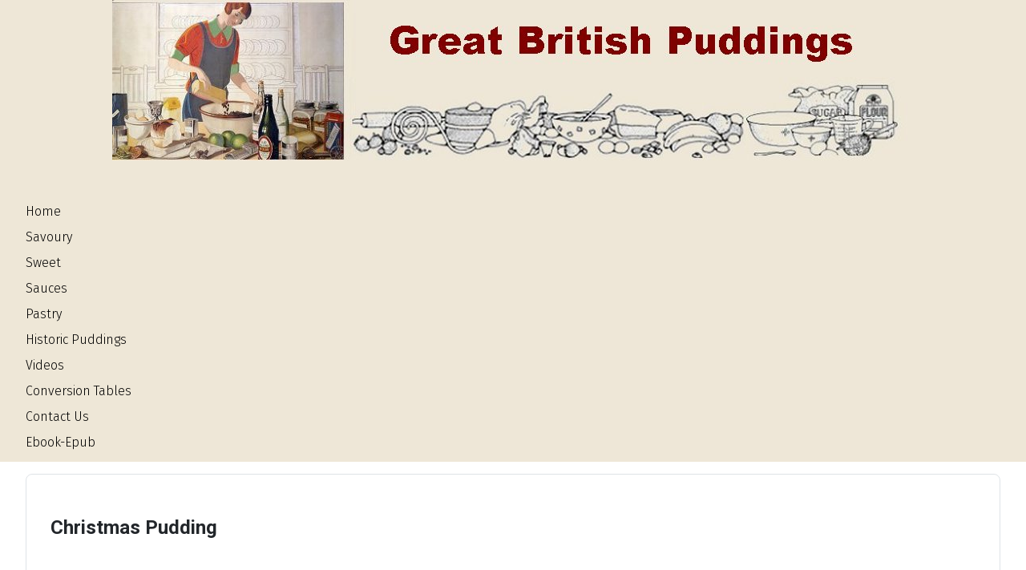

--- FILE ---
content_type: text/html; charset=utf-8
request_url: https://greatbritishpuddings.com/sweet-puddings-recipes/christmas-pudding
body_size: 6924
content:
<!DOCTYPE html>
<html lang="en-gb" dir="ltr">

<head>
    <meta charset="utf-8">
	<meta name="author" content="Peter Pool">
	<meta name="viewport" content="width=device-width, initial-scale=1">
	<meta name="twitter:card" content="summary">
	<meta property="og:title" content="Christmas Pudding">
	<meta property="twitter:title" content="Christmas Pudding">
	<meta property="og:description" content="Christmas pudding is a type of pudding traditionally served as part of the Christmas dinner in Britain, and in countries where it has been brought by British emigrants">
	<meta property="twitter:description" content="Christmas pudding is a type of pudding traditionally served as part of the Christmas dinner in Britain, and in countries where it has been brought by British emigrants">
	<meta property="og:type" content="article">
	<meta property="og:url" content="https://greatbritishpuddings.com/sweet-puddings-recipes/christmas-pudding">
	<meta name="description" content="Christmas pudding is a type of pudding traditionally served as part of the Christmas dinner in Britain, and in countries where it has been brought by British emigrants">
	<meta name="generator" content="Joomla! - Open Source Content Management">
	<title>Christmas Pudding</title>
	<link href="https://gstatic.com/" rel="dns-preconnect">
	<link href="https://greatbritishpuddings.com/sweet-puddings-recipes/christmas-pudding" rel="canonical">

    <link href="/media/system/css/joomla-fontawesome.min.css?484c8b" rel="lazy-stylesheet"><noscript><link href="/media/system/css/joomla-fontawesome.min.css?484c8b" rel="stylesheet"></noscript>
	<link href="/components/com_jrealtimeanalytics/css/mainstyle.css?484c8b" rel="stylesheet">
	<link href="/media/templates/site/cassiopeia/css/template.min.css?484c8b" rel="stylesheet">
	<link href="/media/templates/site/cassiopeia/css/global/colors_standard.min.css?484c8b" rel="stylesheet">
	<link href="/media/templates/site/cassiopeia/css/vendor/joomla-custom-elements/joomla-alert.min.css?0.2.0" rel="stylesheet">
	<link href="/media/templates/site/cassiopeia/css/user.css?484c8b" rel="stylesheet">
	<link href="https://greatbritishpuddings.com/plugins/content/fastsocialshare/style/style.css" rel="stylesheet">
	<style>:root {
		--hue: 214;
		--template-bg-light: #f0f4fb;
		--template-text-dark: #495057;
		--template-text-light: #ffffff;
		--template-link-color: var(--link-color);
		--template-special-color: #001B4C;
		
	}</style>

    <script src="/media/vendor/jquery/js/jquery.min.js?3.7.1"></script>
	<script src="/media/legacy/js/jquery-noconflict.min.js?504da4"></script>
	<script src="/components/com_jrealtimeanalytics/js/stream.js?484c8b" defer></script>
	<script src="/components/com_jrealtimeanalytics/js/heatmap.js?484c8b" defer></script>
	<script src="/media/mod_menu/js/menu.min.js?484c8b" type="module"></script>
	<script type="application/json" class="joomla-script-options new">{"joomla.jtext":{"ERROR":"Error","MESSAGE":"Message","NOTICE":"Notice","WARNING":"Warning","JCLOSE":"Close","JOK":"OK","JOPEN":"Open"},"system.paths":{"root":"","rootFull":"https://greatbritishpuddings.com/","base":"","baseFull":"https://greatbritishpuddings.com/"},"csrf.token":"0c9657dceae28b78a5c7203d94a2c1d5"}</script>
	<script src="/media/system/js/core.min.js?2cb912"></script>
	<script src="/media/templates/site/cassiopeia/js/template.min.js?484c8b" type="module"></script>
	<script src="/media/system/js/messages.min.js?9a4811" type="module"></script>
	<script>				var COM_JREALTIME_NETWORK_ERROR = 'A network error occurred during data stream: '; </script>
	<script>var jrealtimeBaseURI='https://greatbritishpuddings.com/';</script>
	<script type="application/ld+json">{"@context":"https://schema.org","@graph":[{"@type":"Organization","@id":"https://greatbritishpuddings.com/#/schema/Organization/base","name":"Great British Puddings","url":"https://greatbritishpuddings.com/"},{"@type":"WebSite","@id":"https://greatbritishpuddings.com/#/schema/WebSite/base","url":"https://greatbritishpuddings.com/","name":"Great British Puddings","publisher":{"@id":"https://greatbritishpuddings.com/#/schema/Organization/base"}},{"@type":"WebPage","@id":"https://greatbritishpuddings.com/#/schema/WebPage/base","url":"https://greatbritishpuddings.com/sweet-puddings-recipes/christmas-pudding","name":"Christmas Pudding","description":"Christmas pudding is a type of pudding traditionally served as part of the Christmas dinner in Britain, and in countries where it has been brought by British emigrants","isPartOf":{"@id":"https://greatbritishpuddings.com/#/schema/WebSite/base"},"about":{"@id":"https://greatbritishpuddings.com/#/schema/Organization/base"},"inLanguage":"en-GB"},{"@type":"Article","@id":"https://greatbritishpuddings.com/#/schema/com_content/article/18","name":"Christmas Pudding","headline":"Christmas Pudding","inLanguage":"en-GB","isPartOf":{"@id":"https://greatbritishpuddings.com/#/schema/WebPage/base"}}]}</script>
	<!--Reactflow--><script src="https://cdnflow.co/js/24098.js"></script><!--/Reactflow-->
	<link href="https://fonts.googleapis.com/css?family=Fira Sans:300" rel="stylesheet">
	<link href="https://fonts.googleapis.com/css?family=Roboto:700" rel="stylesheet">
	<link href="/images/pudding.jpg#joomlaImage://local-images/pudding.jpg?width=16&height=16" rel="icon" type="image/svg+xml">
	<link href="/images/pudding.jpg#joomlaImage://local-images/pudding.jpg?width=16&height=16" rel="alternate icon" type="image/vnd.microsoft.icon">
	<link rel="apple-touch-icon" sizes="180x180" href="https://greatbritishpuddings.com/images/pudding.jpg#joomlaImage://local-images/pudding.jpg?width=16&height=16">
	<meta name="msapplication-TileColor" content="#ffffff">
	<meta name="theme-color" content="#ffffff">

</head>

<body class="site com_content wrapper-fluid view-article no-layout no-task itemid-128 has-sidebar-right">
    <header class="header container-header full-width">

                    <div class="container-topbar">
                
<div id="mod-custom217" class="mod-custom custom">
    <p><img src="/images/banner01.jpg" alt="banner01" width="1000" height="200" style="display: block; margin-left: auto; margin-right: auto;" /></p>
<div id="ConnectiveDocSignExtentionInstalled" data-extension-version="1.0.4">&nbsp;</div></div>

            </div>
        
                    <div class="grid-child container-below-top">
                <ul class="mod-menu mod-list nav ">
<li class="nav-item item-101 default"><a href="/" title="Great British Puddings. Sweet, Savoury, Historic. Pastry. Sauces.">Home</a></li><li class="nav-item item-237"><a href="/savory-puddings" >Savoury </a></li><li class="nav-item item-363"><a href="/sweet-puddings" title="Sweet Puddings">Sweet</a></li><li class="nav-item item-238"><a href="/sweet-sauces" >Sauces</a></li><li class="nav-item item-239"><a href="/pastry" >Pastry</a></li><li class="nav-item item-236"><a href="/historic-puddings" >Historic Puddings</a></li><li class="nav-item item-478"><a href="/videos" >Videos</a></li><li class="nav-item item-294"><a href="/conversion-tables" >Conversion Tables</a></li><li class="nav-item item-364"><a href="/contact-us" >Contact Us</a></li><li class="nav-item item-223"><a href="/epub" >Ebook-Epub</a></li></ul>

            </div>
        
        
            </header>

    <div class="site-grid">
        
        
        
        
        <div class="grid-child container-component">
            
            
            <div id="system-message-container" aria-live="polite"></div>

            <main>
                <div class="com-content-article item-page">
    <meta itemprop="inLanguage" content="en-GB">
    
    
        
        
    
    
        
                                                <div class="com-content-article__body">
        <h1><span style="font-size: 24px;"><strong>Christmas Pudding</strong></span></h1>
<p>&nbsp;</p>
<p>&nbsp;Christmas pudding is a type of pudding traditionally served as part of the Christmas dinner in Britain, and in countries where it has been brought by British emigrants</p>
<p><img style="margin-right: 8px; margin-left: 8px; float: right;" title="Christmas Pudding" src="/images/christmas.jpg" alt="Christmas Pudding" width="200" height="200" /> <br /> <strong>Ingredients</strong></p>
<ul>
<li>225g Raisins</li>
<li>225g Sultanas</li>
<li>225g Currants</li>
<li>110g Breadcrumbs</li>
<li>110g Plain Flour</li>
<li>25g Mixed Peel</li>
<li>110g Brown Sugar</li>
<li>1/2 Teaspoon Baking Powder</li>
<li>2 Eggs</li>
<li>225g Shredded Suet</li>
<li>1 Tablespoon Chopped Almonds</li>
<li>Pinch of Salt</li>
<li>Tablespoon of Sherry</li>
<li>Tablespoon of Brandy</li>
<li>A Little Milk</li>
<li>Juice of 1/2 Lemon</li>
<li>Grated Nutmeg</li>
<li>Pinch of ground Ginger</li>
</ul>
<p>&nbsp;<strong>Method </strong></p>
<p align="justify">&nbsp;Place all of the dry ingredients into a large mixing bowl, sifting in the flour, baking powder and salt. Beat the eggs and stir into the dry ingredients with the brandy, sherry and lemon juice. If required add a little milk to create a fairly stiff mixture.<br /> <br /> Put the mixture into a greased pudding basin. Take a double sheet of foil and form a pleat across the middle. Cover the top of the pudding and tie well in place with kitchen string. Form a handle with string to make it easy to lift the pudding out of the steamer when cooked.<br /> <br /> Partly fill a large pan with boiling water and place a steamer on top. Bring the water back to the boil and place the pudding in the steamer and steam for eight (yes 8) hours. Check the water every thirty minutes to make sure it doesn't boil dry.<br /> <br /> Once cooked you can allow the pudding to cool and then re-heat in the steamer for three to four hours.<br /> <br /> When serving, remove the foil from the pudding and loosen the pudding carefully from the edges of the basin. Turn out onto a warmed serving plate.</p>
<p align="justify">&nbsp;</p>
<p align="justify"><strong>Accompaniments</strong><br /> &nbsp;<br /> <strong>Ready Prepared</strong><br /> &nbsp;<br /> Cream.<br /> Crème fraîche.<br /> Ice Cream.<br /> &nbsp;<br /> <strong>Prepared</strong><br /> &nbsp;<br /> <em>Listed in the Sweet Sauce section of the website.</em><br /> &nbsp;</p>
<p align="justify">Brandy Butter.<br /> Custard.<br /> White Sauce.<br /> White Sauce with Brandy.</p> <div class="fastsocialshare_container fastsocialshare-align-center"><div class="fastsocialshare-subcontainer"><script>
					var loadAsyncDeferredFacebook = function() {
						(function(d, s, id) {
						  var js, fjs = d.getElementsByTagName(s)[0];
						  if (d.getElementById(id)) return;
						  js = d.createElement(s); js.id = id;
						  js.src = "//connect.facebook.net/en_GB/sdk.js#xfbml=1&version=v3.0";
						  fjs.parentNode.insertBefore(js, fjs);
						}(document, 'script', 'facebook-jssdk'));
					}
	
			  		if (window.addEventListener)
						window.addEventListener("load", loadAsyncDeferredFacebook, false);
					else if (window.attachEvent)
						window.attachEvent("onload", loadAsyncDeferredFacebook);
					else
				  		window.onload = loadAsyncDeferredFacebook;
					</script><div class="fastsocialshare-share-fbl fastsocialshare-button_count">
				<div class="fb-like"
					data-href="https://greatbritishpuddings.com/sweet-puddings-recipes/christmas-pudding"
					data-layout="button_count"
                	data-width="100"
					data-action="like"
					data-show-faces="true"
					data-share="false">
				</div></div><div class="fastsocialshare-share-fbsh fb-shareme-core">
					<div class="fb-share-button fb-shareme-core"
						data-href="https://greatbritishpuddings.com/sweet-puddings-recipes/christmas-pudding"
						data-layout="button"
						data-size="small">
					</div></div><div class="fastsocialshare-share-tw">
						<a href="https://twitter.com/intent/tweet" data-dnt="true" class="twitter-share-button"  data-text="Christmas Pudding" data-count="horizontal" data-via="" data-url="https://greatbritishpuddings.com/sweet-puddings-recipes/christmas-pudding" data-lang="en"></a>
						</div>
						<script>
							var loadAsyncDeferredTwitter =  function() {
	            						var d = document;
	            						var s = 'script';
	            						var id = 'twitter-wjs';
					            		var js,fjs=d.getElementsByTagName(s)[0],p=/^http:/.test(d.location)?'http':'https';if(!d.getElementById(id)){
						        		js=d.createElement(s);js.id=id;js.src=p+'://platform.twitter.com/widgets.js';fjs.parentNode.insertBefore(js,fjs);}
					        		}
						
							if (window.addEventListener)
								window.addEventListener("load", loadAsyncDeferredTwitter, false);
							else if (window.attachEvent)
								window.attachEvent("onload", loadAsyncDeferredTwitter);
							else
								window.onload = loadAsyncDeferredTwitter;
						</script></div></div>    </div>

        
                                        </div>
            </main>
            
        </div>

                    <div class="grid-child container-sidebar-right">
                <div class="sidebar-right card art-vmenu">
            <h3 class="card-header ">Sweet Puddings</h3>        <div class="card-body">
                <ul class="mod-menu mod-list nav ">
<li class="nav-item item-833 active deeper parent"><a href="/sweet-puddings-recipes" >Sweet Puddings Recipes</a><ul class="mod-menu__sub list-unstyled small"><li class="nav-item item-113"><a href="/sweet-puddings-recipes/apple-dumplings" >Apple Dumplings</a></li><li class="nav-item item-140"><a href="/sweet-puddings-recipes/apple-hat-pudding" >Apple Hat Pudding</a></li><li class="nav-item item-112"><a href="/sweet-puddings-recipes/apple-meringue" >Apple Meringue</a></li><li class="nav-item item-115"><a href="/sweet-puddings-recipes/apple-pie" >Apple Pie</a></li><li class="nav-item item-150"><a href="/sweet-puddings-recipes/apple-pudding-cake" >Apple Pudding Cake</a></li><li class="nav-item item-94"><a href="/sweet-puddings-recipes/apple-snow" >Apple Snow</a></li><li class="nav-item item-116"><a href="/sweet-puddings-recipes/apple-souffle" >Apple Soufflé</a></li><li class="nav-item item-117"><a href="/sweet-puddings-recipes/baked-apples" >Baked Apples</a></li><li class="nav-item item-95"><a href="/sweet-puddings-recipes/banoffee-pie" >Banoffee Pie</a></li><li class="nav-item item-118"><a href="/sweet-puddings-recipes/bakewell-tart" >Bakewell Tart</a></li><li class="nav-item item-119"><a href="/sweet-puddings-recipes/blackberry-a-apple-crumble" >Blackberry &amp; Apple Crumble</a></li><li class="nav-item item-120"><a href="/sweet-puddings-recipes/blackberry-cobbler" >Blackberry Cobbler</a></li><li class="nav-item item-121"><a href="/sweet-puddings-recipes/bread-a-butter-pudding" >Bread &amp; Butter Pudding</a></li><li class="nav-item item-122"><a href="/sweet-puddings-recipes/bread-pudding" >Bread Pudding</a></li><li class="nav-item item-96"><a href="/sweet-puddings-recipes/cabinet-pudding" >Cabinet Pudding</a></li><li class="nav-item item-123"><a href="/sweet-puddings-recipes/canary-pudding" >Canary Pudding</a></li><li class="nav-item item-124"><a href="/sweet-puddings-recipes/castle-puddings" >Castle Puddings</a></li><li class="nav-item item-125"><a href="/sweet-puddings-recipes/cherry-pie" >Cherry Pie</a></li><li class="nav-item item-126"><a href="/sweet-puddings-recipes/chester-pudding" >Chester Pudding</a></li><li class="nav-item item-127"><a href="/sweet-puddings-recipes/chocolate-steamed-pudding" >Chocolate Steamed Pudding</a></li><li class="nav-item item-128 current active"><a href="/sweet-puddings-recipes/christmas-pudding" aria-current="page">Christmas Pudding</a></li><li class="nav-item item-129"><a href="/sweet-puddings-recipes/cumberland-pudding" >Cumberland Pudding</a></li><li class="nav-item item-23"><a href="/sweet-puddings-recipes/custard-tart" >Custard Tart</a></li><li class="nav-item item-24"><a href="/sweet-puddings-recipes/derbyshire-batter-pudding" >Derbyshire Batter Pudding</a></li><li class="nav-item item-25"><a href="/sweet-puddings-recipes/eton-mess" >Eton Mess</a></li><li class="nav-item item-26"><a href="/sweet-puddings-recipes/eves-pudding" >Eve's Pudding</a></li><li class="nav-item item-27"><a href="/sweet-puddings-recipes/exeter-pudding" >Exeter Pudding</a></li><li class="nav-item item-28"><a href="/sweet-puddings-recipes/figgy-dowdy" >Figgy Dowdy</a></li><li class="nav-item item-92"><a href="/sweet-puddings-recipes/figgy-pudding" >Figgy Pudding</a></li><li class="nav-item item-29"><a href="/sweet-puddings-recipes/ginger-pudding" >Ginger Pudding</a></li><li class="nav-item item-30"><a href="/sweet-puddings-recipes/gypsy-tart" >Gypsy Tart</a></li><li class="nav-item item-148"><a href="/sweet-puddings-recipes/hasty-pudding" >Hasty Pudding</a></li><li class="nav-item item-31"><a href="/sweet-puddings-recipes/hollygog-pudding" >Hollygog Pudding</a></li><li class="nav-item item-100"><a href="/sweet-puddings-recipes/honey-a-apple-batter-pudding" >Honey &amp; Apple Batter Pudding</a></li><li class="nav-item item-32"><a href="/sweet-puddings-recipes/honey-tart" >Honey Tart</a></li><li class="nav-item item-33"><a href="/sweet-puddings-recipes/huntingdon-pudding" >Huntingdon Pudding</a></li><li class="nav-item item-34"><a href="/sweet-puddings-recipes/jam-roly-poly" >Jam Roly Poly</a></li><li class="nav-item item-35"><a href="/sweet-puddings-recipes/lemon-meringue-pie" >Lemon Meringue Pie</a></li><li class="nav-item item-147"><a href="/sweet-puddings-recipes/lemon-sponge" >Lemon Sponge</a></li><li class="nav-item item-36"><a href="/sweet-puddings-recipes/lemon-syllabub" >Lemon Syllabub</a></li><li class="nav-item item-144"><a href="/sweet-puddings-recipes/lord-randalls-pudding" >Lord Randall's Pudding</a></li><li class="nav-item item-143"><a href="/sweet-puddings-recipes/macaroni-pudding" >Macaroni Pudding</a></li><li class="nav-item item-37"><a href="/sweet-puddings-recipes/malvern-pudding" >Malvern Pudding</a></li><li class="nav-item item-38"><a href="/sweet-puddings-recipes/mince-pies" >Mince Pies</a></li><li class="nav-item item-39"><a href="/sweet-puddings-recipes/monmouth-pudding" >Monmouth Pudding</a></li><li class="nav-item item-98"><a href="/sweet-puddings-recipes/oakbank-apple-pudding" >Oakbank Apple Pudding</a></li><li class="nav-item item-40"><a href="/sweet-puddings-recipes/oxford-pudding" >Oxford Pudding:</a></li><li class="nav-item item-41"><a href="/sweet-puddings-recipes/pancakes" >Pancakes</a></li><li class="nav-item item-42"><a href="/sweet-puddings-recipes/pear-crumble" >Pear Crumble</a></li><li class="nav-item item-151"><a href="/sweet-puddings-recipes/pear-parkin" >Pear Parkin</a></li><li class="nav-item item-43"><a href="/sweet-puddings-recipes/plum-duff" >Plum Duff</a></li><li class="nav-item item-149"><a href="/sweet-puddings-recipes/plum-pie" >Plum Pie</a></li><li class="nav-item item-44"><a href="/sweet-puddings-recipes/queen-of-puddings" >Queen of Puddings</a></li><li class="nav-item item-45"><a href="/sweet-puddings-recipes/rhubarb-crumble" >Rhubarb Crumble</a></li><li class="nav-item item-139"><a href="/sweet-puddings-recipes/rhubarb-pudding" >Rhubarb Pudding</a></li><li class="nav-item item-46"><a href="/sweet-puddings-recipes/rice-pudding" >Rice Pudding</a></li><li class="nav-item item-47"><a href="/sweet-puddings-recipes/semolina-pudding" >Semolina Pudding</a></li><li class="nav-item item-48"><a href="/sweet-puddings-recipes/spotted-dick" >Spotted Dick</a></li><li class="nav-item item-49"><a href="/sweet-puddings-recipes/steamed-apple-pudding" >Steamed Apple Pudding</a></li><li class="nav-item item-50"><a href="/sweet-puddings-recipes/steamed-jam-sponge-pudding" >Steamed Jam Sponge</a></li><li class="nav-item item-51"><a href="/sweet-puddings-recipes/sticky-toffee-pudding" >Sticky Toffee Pudding</a></li><li class="nav-item item-97"><a href="/sweet-puddings-recipes/sultana-dumplings" >Sultana Dumplings</a></li><li class="nav-item item-52"><a href="/sweet-puddings-recipes/summer-pudding" >Summer Pudding</a></li><li class="nav-item item-53"><a href="/sweet-puddings-recipes/sussex-pond-pudding" >Sussex Pond Pudding</a></li><li class="nav-item item-54"><a href="/sweet-puddings-recipes/treacle-tart" >Treacle Tart</a></li><li class="nav-item item-55"><a href="/sweet-puddings-recipes/trifle" >Trifle</a></li><li class="nav-item item-111"><a href="/sweet-puddings-recipes/apple-crumble" >Apple Crumble</a></li><li class="nav-item item-110"><a href="/sweet-puddings-recipes/apple-charlotte" >Apple Charlotte</a></li></ul></li></ul>
    </div>
</div>

            </div>
        
        
            </div>

            <footer class="container-footer footer full-width">
            <div class="grid-child">
                
<div id="mod-custom236" class="mod-custom custom">
    <table style="width: 100%; background-color: #eee7d7; margin-left: auto; margin-right: auto;">
<tbody>
<tr>
<td><a href="https://www.facebook.com/GreatBritishPuddings" target="blank"><img src="/images/facebookicon.jpg" alt="" hspace="15" border="0" /></a></td>
<td><a href="https://twitter.com/greatbritishpud" target="blank"><img src="/images/twittericon.jpg" alt="" hspace="15" border="0" /></a></td>
<td><a href="https://www.youtube.com/channel/UCQoL_0Jcy5ce3EbtoYaZXmQ" target="blank"><img src="/images/youtubeicon.jpg" alt="" hspace="15" border="0" /></a></td>
</tr>
</tbody>
</table>
<div id="ConnectiveDocSignExtentionInstalled" data-extension-version="1.0.4">&nbsp;</div></div>

            </div>
        </footer>
    
    
    

<style>
    /* KC-CSS section */
         a {text-decoration:none !important;}                    
            .site-grid{grid-template-columns: [full-start] minmax(0,1fr) [main-start] repeat(4,minmax(0,16.875rem)) [main-end] minmax(0,1fr) [full-end];}
        .header .grid-child {max-width: 70em;}
        .footer .grid-child {max-width: 70em;}
        .topbar .grid-child {max-width: 70em;}
                :root{
        --cassiopeia-color-primary:#f8bb19;
        --cassiopeia-color-link:#000000 ;
        --link-color:#000000 ;
        --cassiopeia-color-hover:#f8bb19 ;
                --cassiopeia-font-family-body: "Fira Sans" ;
        --cassiopeia-font-family-headings: "Roboto" ;
        --cassiopeia-font-weight-headings: 700 ;
        --cassiopeia-font-weight-normal: 300 ;
            }
    .container-component {margin-top: 15px; border: 1px solid #dfe3e7}
    html {background: url("https://greatbritishpuddings.com/");background-repeat: no-repeat; background-position: center center; background-size: cover;  background-attachment: fixed; }
    h1,h2,h3,h4,h5,h6 {color: }
    p,li,ul,td,table {font-size: 1rem !important}
    .atss {top: 20%}
    body {background-color: rgba(230, 230, 230, 0); color:  }
    .brand-logo {font-family: "Roboto"}
    .btn-primary{color: #ffffff ; background-color: #f8bb19; border-color: #f8bb19}
    .btn-secondary{color: #353b41 ; background-color: #ffffff; border-color: #ced4da}
    .btn-info{color: #ffffff ; background-color: #30638d; border-color: #30638d}
    .btn-success{color: #ffffff ; background-color: #448344; border-color: #448344}
    .btn-warning{color: #ffffff ; background-color: #ad6200; border-color: #ad6200}
    .btn-danger{color: #ffffff ; background-color: #a51f18; border-color: }
    .blog-item {background-color: rgba(230, 230, 230, 0)}
    .btn, .badge {border-radius: 0.5rem}
    .card-header{background-color: rgba(0, 0, 0, 1) }
    .card, .mm-collapse, .breadcrumb, .item-content, .blog-item, .item-image, .item-page, .card-header, .left.item-image img, .category-list, .reset, .remind, .pagination,.page-link, .login, .list-group-item, .finder, .no-card .newsflash-horiz li, .container-component {border-radius: 0.5em !Important}
    .close_button {float:right; bottom: 5px; border-radius: 0.5rem; padding: 5px;}
    .container-header .metismenu>li.active>a:after, .container-header .metismenu>li.active>button:before, .container-header .metismenu>li>a:hover:after, .container-header .metismenu>li>button:hover:before {background: #f8bb19; opacity: 1}
    .container-banner .banner-overlay .overlay, {background-color: rgba(21, 64, 44, 0.5);}
    .container-bottom-a>*, .container-bottom-b>*, .container-top-a>*, .container-top-b>* {margin: 0em;}
     .container-top-a{ background-color:rgba(255, 255, 255, 0)  !important;border: 0px !important;box-shadow: 0 0 0 100vmax rgba(255, 255, 255, 0);clip-path: inset(0 -100vmax); padding-top: 50px; padding-bottom: 50px;}
     .container-top-b{ background-color:rgba(255, 255, 255, 0)  !important;border: 0px !important;box-shadow: 0 0 0 100vmax rgba(255, 255, 255, 0);clip-path: inset(0 -100vmax); padding-top: 50px; padding-bottom: 50px;}
     .container-bottom-a{ background-color:rgba(255, 255, 255, 0)  !important;border: 0px !important;box-shadow: 0 0 0 100vmax rgba(255, 255, 255, 0);clip-path: inset(0 -100vmax); padding-top: 50px; padding-bottom: 50px;}
     .container-bottom-b{ background-color:rgba(255, 255, 255, 0)  !important;border: 0px !important;box-shadow: 0 0 0 100vmax rgba(255, 255, 255, 0);clip-path: inset(0 -100vmax); padding-top: 50px; padding-bottom: 50px;}

     .metismenu.mod-menu .mm-collapse {	background-color: rgba(255, 255, 255, 1)}
     .metismenu.mod-menu .parent>ul a {color: rgba(0, 0, 0, 1) }
     .metismenu.mod-menu .parent>ul a:hover {color: rgba(0, 0, 0, 1) }

    .container-banner .banner-overlay {height:70vh }
    .container-header .metismenu>li.level-1>ul {min-width: 15rem;}
    .container-header .mod-menu, .container-header .navbar-toggler {color: #000000}
    .card-header {color: #ffffff;}
    .container-header {background: url(https://greatbritishpuddings.com/) ; box-shadow: inset 0 0 0 5000px  rgba(238, 231, 215, 1); background-size: cover; background-repeat: no-repeat; background-attachment:fixed; background-position:top,50%; }
    .footer {background: url(https://greatbritishpuddings.com/) ; box-shadow: inset 0 0 0 5000px  rgba(238, 231, 215, 1);background-size: 100% auto; background-repeat: no-repeat; }
    .footer .grid-child {align-items:flex-start}
    .h1, h1 {font-size:1.875rem }
    .h2, h2 {font-size:1.571rem }
    .h3, h3 {font-size:1.286rem }
    .h4, h4 {font-size:1.111rem }
    .h5, h5 {font-size:1.05rem }
    .item-page, .com-users, .com-users-reset, .com-users-remind, .com-users-profile, .com-content-category, .card, .mod-articlesnews-horizontal li, .breadcrumb, .finder, .login, .container-component{background-color: rgba(230, 230, 230, 0) !important; padding: 15px;}
    .item-content {padding: 15px; }
    .metismenu.mod-menu .metismenu-item {flex-wrap: wrap !Important; padding: 15px;}
    .navbar-brand {font-family: Roboto;padding-top: 0rem; padding-bottom: 0rem;}
    .result__title-text {font-size: 1.286rem; font-size: 1.5rem; color: #f8bb19}
    .result__item>*+* {margin-left: 1em; margin-bottom: 1em;  }
                @media (min-width:200px) and (max-width:768px){.footer .grid-child {display:flex; flex: 1 1 300px; flex-direction: column} }
        @media (min-width:768px) {

        
        
        
        
        

        .bottombar{display:none;}
            }

</style>


</body>

</html>


--- FILE ---
content_type: text/css
request_url: https://greatbritishpuddings.com/media/templates/site/cassiopeia/css/user.css?484c8b
body_size: -245
content:
.container-header .mod-menu {
   justify-content: center;
   color: #FF0000;
   padding: 0;
}

.my-banner {
min-width: 100%;
}